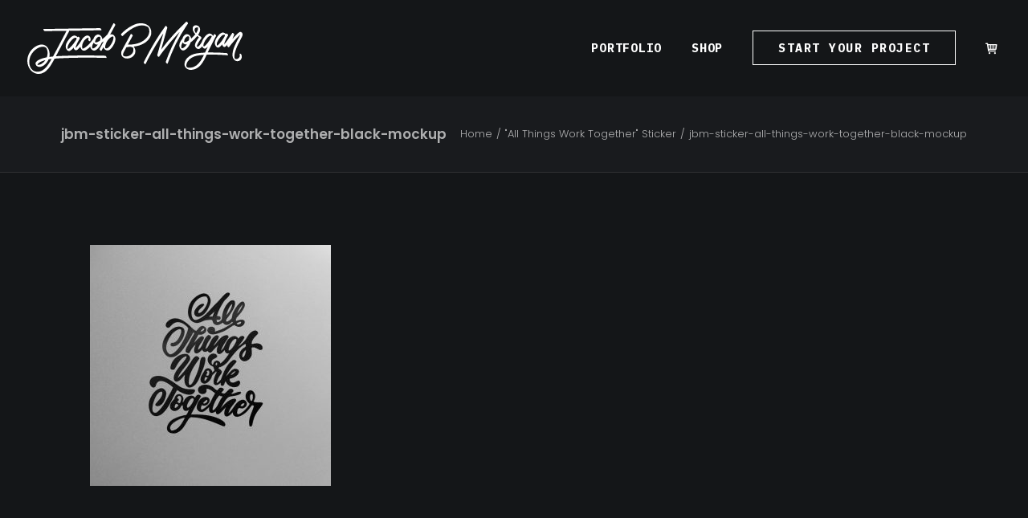

--- FILE ---
content_type: image/svg+xml
request_url: https://jacobbmorgan.com/wp-content/uploads/2020/11/jbm-script-2020.svg
body_size: 5557
content:
<?xml version="1.0" encoding="utf-8"?>
<!-- Generator: Adobe Illustrator 25.0.0, SVG Export Plug-In . SVG Version: 6.00 Build 0)  -->
<svg version="1.1" id="Layer_1" xmlns="http://www.w3.org/2000/svg" xmlns:xlink="http://www.w3.org/1999/xlink" x="0px" y="0px"
	 viewBox="0 0 1358.6 329.6" style="enable-background:new 0 0 1358.6 329.6;" xml:space="preserve">
<style type="text/css">
	.st0{fill:#FFFFFF;}
</style>
<g id="Layer_1_1_">
</g>
<g id="Layer_2_1_">
	<g>
		<path class="st0" d="M491.2,215c-28.7-0.9-57.3-1.3-86-1.6c-60.4-0.5-120.9-0.1-181.3,2.5c-14.5,0.6-29.1,1.2-43.6,2.3
			c6.9-12.9,13.8-25.8,20.7-38.7c19.8-37.2,39.4-74.4,58.9-111.7c1.2-2.3,2.4-4.5,3.6-6.8c0.5-1,0.4-2.3,0-3.6
			c23.5-0.3,46.9-0.7,70.4-1c29.4-0.4,58.8-0.9,88.2-1.3c9.8-0.1,19.5-0.3,29.3-0.4c4.3-0.1,9.7,0.7,13.9-0.2c0.2,0,0.4,0,0.6,0
			c3.7-0.1,1-6.3,0.2-7.7c-1.9-3-5-6-8.7-5.9c-11.8,0.2-23.5,0.3-35.3,0.5c-28.1,0.4-56.2,0.8-84.3,1.2c-34.1,0.5-68.3,1-102.4,1.5
			c-29.4,0.4-58.8,0.9-88.2,1.3c-9.8,0.1-19.5,0.3-29.3,0.4c-4.3,0.1-9.7-0.7-13.9,0.2c-0.2,0-0.4,0-0.6,0c-3.7,0.1-1,6.3-0.2,7.7
			c1.9,3,5,6,8.7,5.9c11.8-0.2,23.5-0.3,35.3-0.5c28.1-0.4,56.2-0.8,84.3-1.2c5.4-0.1,10.9-0.2,16.3-0.2
			c-12.2,23.2-24.4,46.4-36.6,69.6c-16.3,30.8-32.1,62-49,92.5c-7.8,0.8-15.5,1.7-23.2,2.8c0.4-1.8,0.7-3.7,0.9-5.5
			c3-23.5-3.7-51.9-24.6-65.6c-17.3-11.4-38.7-7.5-56.2,1.3c-45.6,22.8-71.2,77.9-53.2,126.6c8.1,22.1,25.6,41.6,48.7,48.1
			c23.1,6.4,47.3-1.6,64.8-17.1c20.8-18.4,34.8-44.1,48-68.1c1.6-3,3.2-5.9,4.8-8.9c13-1.2,26-2,39-2.7c57.9-3,115.8-3.8,173.7-3.6
			c35.7,0.1,71.3,0.6,107,1.6c1.7,0,3.5,0.1,5.2,0.2C504.7,228.9,496.5,215.2,491.2,215z M62.7,271L62.7,271
			C62.3,270.8,62,270.7,62.7,271z M64.4,273.1C64.3,273.1,64.3,273,64.4,273.1c-0.1-0.1-0.1-0.1-0.1-0.1s0,0,0-0.1
			C64.5,273.2,64.9,274.2,64.4,273.1z M64.4,271.7L64.4,271.7L64.4,271.7L64.4,271.7c0.2-0.7,0.4-1.4,0.7-2.1
			c0.7-1.8,1.4-2.7,2.1-3.6c2.9-3.6,6.7-6.5,10.6-9c11-6.9,23.7-11.1,36.4-14.3c-1,1.5-2.1,3-3.3,4.5c-9.6,12-26,26.2-42.6,25.2
			c-1-0.1-2-0.3-3.1-0.4C65,271.9,64.7,271.8,64.4,271.7z M143.9,251.6c-12.3,20.7-26.6,42.6-47.7,55.3
			c-17.4,10.4-41.7,12.9-59.3,1.5c-17.1-11.1-24.3-32.7-24.7-52.2c-0.6-24.7,9.4-48.3,25.9-66.5c13.8-15.3,32.5-28.4,53.3-31.3
			c7.5-1,15.8-0.6,22.5,3.2c3.1,1.8,5,3.7,6.6,6c2.6,3.7,4.1,8.1,5.2,12.4c3.8,15,2.7,30.7-2.5,45c-17.7,3.3-35.5,8-51.3,16.4
			c-7.7,4.1-17.3,10.4-19.5,19.5c-2.2,9.5,5.3,18.9,13.5,22.6c13.2,6,28.5-0.8,39.4-8.6c12.9-9.2,22.8-22.2,28.8-36.8
			c6.4-1.2,12.8-2.2,19.2-3C150.2,240.8,147.1,246.2,143.9,251.6z"/>
		<path class="st0" d="M542.7,94.3L542.7,94.3C542.6,94.2,542.7,94.3,542.7,94.3L542.7,94.3z"/>
		<path class="st0" d="M527.2,80.5c-1.6,0.4-3.1,1-4.6,1.6c7.2-13.3,14.3-26.6,21.5-40c3.6-6.7,7.2-13.4,10.8-20
			c2.6-4.7-8.9-16.4-11.9-10.8c-9.8,18.1-19.5,36.2-29.3,54.4c-2.4,4.5-4.8,9-7.3,13.5l-0.1,0.1c-6.8,9-15.5,16.7-24.2,23.8
			c-2.9,2.4-5.9,4.7-8.9,7c-0.1-1.5-0.3-3-0.6-4.6c-2.8-13.6-17.4-28.6-32.3-23.7c-11.4,3.8-19.8,15.2-22.9,27
			c-3.1,3.3-6.1,7.1-8.9,11.1c-11.6,14.8-24.8,29.4-39.7,40.7c-4.3,3.2-8.9,6.5-14.1,8.2c-1.7,0.6-3.6,1.1-5.5,1.1
			c0.1,0-0.7-0.2-1.4-0.3c0,0,0,0,0-0.1c0.2,0,0.1,0,0,0c-0.1-0.3-0.2-0.6-0.1-0.6c-1.1-3.4-1.4-7-1.5-10.6
			c-0.4-10,2.2-19.5,6.8-28.4l0,0c0,0,0-0.1,0.1-0.1c0.4-0.8,0.8-1.5,1.2-2.3c5.6-10,14.4-20.9,25.5-25.1c2.2-0.8,4.6-1.5,6.9-1.5
			c0.1,0,0.1,0,0.2,0c0,1.6,0.1,3.7,0,4.2c-0.4,2.2-1.2,4.2-2.2,6.2c-2.5,4.8,9,16.4,11.9,10.8c5.1-10,3.8-22.5-4.9-30.1
			c-9.5-8.3-21.9-4.2-30.9,2.7c-8.7,6.6-15.7,15.6-20.3,25.6c-7.7,12.6-15.9,25.1-26,36c-2.9,3.1-6.1,6.2-9.6,8.6
			c-0.3,0.2-0.5,0.3-0.8,0.5c0.3-2.6,0.9-5.2,1.7-7.7c3.3-11,8.5-21.5,14-31.6c0.3-0.5,0.5-1,0.8-1.4c0.3-0.5,0.6-1,1-1.5
			c0.2-0.2,0.4-0.5,0.6-0.9c0.2-0.3,0.3-0.6,0.4-1c0-0.1,0.1-0.2,0.1-0.3c2.7-4.8,5.5-9.6,8.5-14.2c2.8-4.4-8.4-16.3-11.9-10.8
			c-0.5,0.8-1,1.7-1.5,2.5c-6.4-7.9-16.7-12.8-26.3-10c-13.6,4-24.4,17.1-32.6,28c-7.3,9.8-13.8,20.9-15.9,33.1
			c-1.9,10.6,0.6,21.2,7.8,29.3c4.5,5.1,10.5,8.4,17.2,5.7c6.1-2.4,11.2-7.2,15.8-11.8c2.9-2.9,5.6-6,8.3-9.1
			c0.7,5.7,3.2,11.1,8.5,14.7c7.2,4.9,14.2,0.3,19.8-4.8c5.3-4.7,10-10.1,14.4-15.9c0.1,0.8,0.3,1.7,0.4,2.5
			c2.7,13.9,14.4,27.2,29.4,21.6c12.6-4.7,23.1-14.8,32.5-24.4c1,7.3,4.5,14.2,11.5,20.1c21.7,18.2,47.4-18.5,56-34.7
			c1.7-3.3,3.4-6.7,4.8-10.3c4-2.5,7.9-5.1,11.7-7.8c0.5-0.4,1-0.8,1.6-1.1c-5.1,9.4-10.1,18.8-15.2,28.2c-3.6,6.7-7.2,13.4-10.8,20
			c-2.6,4.7,8.9,16.4,11.9,10.8c3.9-7.3,7.8-14.6,11.8-21.8c2.4,9.4,9.8,17.5,19.2,20.1c16,4.5,27.6-8.4,36.1-20.2
			c10.2-14.1,19.2-31.2,20.6-48.8C557.2,96.5,545.3,76,527.2,80.5z M254.7,172c0,0,0.1,0,0.1,0.1C254.8,172.1,254.8,172.1,254.7,172
			C254.8,172.1,254.7,172.1,254.7,172z M270.8,162.5c-3.5,3.3-7.5,7.1-12.1,8.9c-1.1,0.4-2.2,0.5-2.9,0.6c-0.3-0.5-0.6-0.9-0.7-1.3
			c-2.4-7.6,0.6-16.6,3.6-23.6c4.7-10.7,11.7-20.3,19.7-28.8c6.6-7.1,18.5-20.2,29.7-16.5c1.3,0.4,1.4,0.6,2.1,1.2
			c-0.3-0.3,0.1,0.1,0.3,1c0.6,1.8,0.6,4.3-0.1,6.6c-0.7,1.3-1.4,2.6-2.1,3.9C297.5,131.4,285.4,148.6,270.8,162.5z M299.4,167.2
			c0.1,0.2-2-1.1,0.3,0.1C299.2,167.3,299.4,167.3,299.4,167.2z M304.2,171.9L304.2,171.9L304.2,171.9L304.2,171.9z M348.2,170.3
			C348.2,170.2,348.2,170.2,348.2,170.3C348.5,170.4,348.7,170.6,348.2,170.3z M347.1,169.4L347.1,169.4
			C347.1,169.4,347,169.4,347.1,169.4z M347.3,169.6L347.3,169.6L347.3,169.6L347.3,169.6z M348.1,170.1l0.1,0.1c0,0,0,0,0,0.1
			C348.2,170.2,348.2,170.2,348.1,170.1c0.1,0.1,0.1,0.1,0.1,0.2C348.4,171,348.2,170.6,348.1,170.1z M348.2,170.3
			C349.7,171.3,348.5,171.2,348.2,170.3L348.2,170.3z M453.1,94.6c1.9-0.1,4,0.2,5.5,1.5c1.2,1,1.4,1.5,1.7,2.6c0,0,0.7,3.3,0.7,4.6
			c0.1,2.4-0.1,4.9-0.5,7.2c-0.6,3.5-1.6,6.9-2.8,10.2c-2.9,1.8-5.9,3.4-9,4.9c-4.6,2.3-9.6,4.3-14.7,5.1c-1.7,0.3-3.3,0.4-5,0.1
			c-0.3-1.1-0.5-2.2-0.5-3.4c-0.1-2.5,0.2-5,0.7-7.4c0.3-0.5,0.4-1.1,0.4-1.7c1.8-5.9,4.9-11.5,9.2-16
			C442.6,98.5,447.6,94.8,453.1,94.6z M428,130.4c-0.1,0-0.2-0.1-0.3,0C427.8,130.3,427.9,130.3,428,130.4z M410.9,168.7
			c0.1,0,0.2,0.1,0.2,0.2C411.1,168.9,411,168.8,410.9,168.7C411,168.8,411,168.8,410.9,168.7z M411,168.8c0.1,0,0.1,0,0.2,0.1
			s0.2,0.2,0.3,0.3C412.4,171.2,411.8,170.2,411,168.8z M435.5,155.7c-5.5,5.6-14.1,13.6-22.2,13.3c-0.4,0-2.8-0.4-1.8-0.2
			c-0.3-0.1-0.4-0.1-0.6-0.1c-0.4-0.6-0.8-1.3-1-1.7c-0.4-0.9-0.7-1.8-0.9-2.8c-1.3-6.6,0.9-13.5,3.6-19.5c1.9-4.3,4.3-8.6,7-12.6
			c3.8,7.3,10.6,12.8,19.5,12.5c2.1-0.1,4.2-0.4,6.3-0.9C442.4,148,439.1,152,435.5,155.7z M542.8,94.4L542.8,94.4L542.8,94.4
			L542.8,94.4z M492.4,167.3c0-0.1,0-0.2-0.1-0.4C492.6,167.2,492.8,167.9,492.4,167.3z M529.7,140.9c-5.8,9.6-14.3,22.3-25.2,26.6
			c-2.8,1.1-5.6,1.1-8.6,0.6c-1.3-0.2-2.4-0.8-3.6-1.2c0-0.1-0.1-0.2-0.1-0.4c-2.6-8.8,1-19.1,3.8-27.4c5.6-15.4,16.5-30.5,30-40.1
			c4.2-3,10.6-6.9,16-5.1c0.3,0.1,0.5,0.2,0.6,0.3c-0.3-0.2-0.1-0.2,0.1,0.1l0,0l0,0l0,0l0,0c0.2,0.4,0.4,0.9,0.4,0.9
			c0.2,0.7,0.7,4.1,0.6,5.9C543.6,115.1,536.7,129.2,529.7,140.9z"/>
		<path class="st0" d="M736.5,136.8c18.3-10.8,34.7-27.2,42.2-47.4c7.8-21,3.3-47.3-13.3-62.8c-13.7-12.8-34-17.1-52.2-16.8
			c-18.5,0.3-36.4,7.1-52.6,15.6c-25.2,13.1-48.9,31.4-68.5,52C588,81.7,598.9,94,602.7,90C617.6,74.4,635,60.5,653,48.7
			c28.9-18.8,66.8-34.7,100.7-19.1c2.6,1.2,5.3,2.8,7.4,4.5c2.2,1.9,3,2.8,4.2,4.8c2.2,3.5,3.7,8.8,4.3,14
			c0.9,8.6,0.4,16.2-1.9,23.4c-5.8,18-19.4,32.8-34.7,43.4c-28.5,19.7-64.1,25.6-98.4,25.3c7.7-14.2,15.4-28.4,23.1-42.6
			c2.3-4.3,4.6-8.5,6.9-12.8c2.6-4.7-8.8-16.4-11.9-10.8c-16.5,30.3-33,60.7-49.5,91c-2.3,4.3-4.6,8.5-6.9,12.8
			c-7.1,15.6-5,32.4,9.5,42.9c11.5,8.4,27.4,8.7,40.6,4.7c14.7-4.5,28.3-14.7,33.3-29.7c4.9-14.9,1.9-32.1-8.6-43.4
			C694,154.7,716.5,148.6,736.5,136.8z M668.7,186.4c-5.2,23.3-35.5,38.5-57.3,31.1c-1-0.3-3.3-1.3-3.4-1.4
			c-0.5-0.3-2.1-1.4-1.8-1.2c-0.1,0-0.2-0.1-0.3-0.2c-0.1,0-0.1-0.1-0.2-0.2c-0.1-0.1-0.2-0.3-0.3-0.5c-0.2-0.5-0.5-1.4-0.6-1.4
			c-1.7-6.1,0.6-13.2,3.3-19.2c5.8-10.6,11.5-21.2,17.3-31.8c0.1,0,0.2,0,0.3,0c10-2.5,20.7-4,30.8-1.9c2.1,0.4,5.4,1.5,6.6,2.2
			c1.5,0.8,2.4,1.6,2.8,2c0.2,0.2,0.3,0.3,0.4,0.3c0.1,0.1,0.2,0.2,0.3,0.4c-0.9-1.2,0.5,0.7,0.6,1
			C670,170.7,670.2,179.8,668.7,186.4z"/>
		<path class="st0" d="M1246.1,83.7c0-0.1-0.1-0.1-0.1-0.2c0,0,0,0-0.1,0l0,0l0,0C1246,83.6,1246,83.6,1246.1,83.7z"/>
		<path class="st0" d="M1162.2,89.7c0-0.1-0.1-0.1-0.1-0.2c0,0,0,0-0.1,0l0,0l0,0C1162,89.6,1162.1,89.6,1162.2,89.7z"/>
		<path class="st0" d="M1257.7,198.4c-35.2-3.1-70.7-4.3-106-4c-4.5,0-8.9,0.1-13.4,0.2c16.5-34.2,33.7-68,51-101.8
			c0.4-0.8,0.8-1.6,1.2-2.3c2.5-4.8-9-16.4-11.9-10.8c-1.9,3.7-3.8,7.4-5.7,11.1c-5.2-10.7-17.6-18.6-28.9-14.9
			c-12.7,4.1-22.3,16.6-29.7,27.1c-5.2,7.4-9.8,15.4-12.5,24.1c0,0,0,0,0,0.1c-5.8,9.7-11.8,20.2-20.6,27.5
			c-1.7,1.4-3.5,2.7-5.5,3.5c-1.9,0.7-3.8,0.1-5.5,0.5l0,0c0-0.3-0.1-0.7-0.1-1.1c-0.2-7.3,3.7-14.7,7-21c3.8-7.2,8.1-14,12.9-20.6
			c2.7-3.7,5.4-7.4,8.3-10.9c3.5-4.3-3.4-10.8-6.8-12.7c-4.5-2.4-9.5-5.3-14.2-8.7c10.9-15.7,19.5-36,6.9-51.3
			c-10.5-12.7-35.4-14.4-40,4.5c-3.7,15.4,5.1,30.7,16.1,42.6c-0.2,0.2-0.3,0.4-0.5,0.6c-7.8,9.5-16.6,18.5-26,26.6
			c-1-8.7-4.9-16.7-13.1-23c-18.6-14.2-37.6,5.5-41.9,23.8c-9.9,11.5-19.3,26.9-19.6,42.3c-0.3,11.1,5.6,23.1,15.2,29
			c6.6,4,13.5,3.1,20.1-0.3c15.8-8.4,27.5-27,34.2-43c0.7-1.6,1.3-3.3,1.9-4.9c13.4-9.3,25.4-21.5,35.8-33.2
			c1.8-2.1,3.8-4.4,5.8-6.9c0.8,0.6,1.5,1.2,2.3,1.8c2.8,2.1,5.6,4.1,8.6,6c-7.7,9.9-14.7,20.6-19.9,31.9
			c-3.5,7.6-6.7,16.5-4.4,24.9c3,10.6,15.4,20.9,26.6,16.2c7.1-3,12.7-9,17.5-15.7c1.3,2.7,3,5.3,5.1,7.7c4.3,4.9,10.1,8.5,16.6,5.9
			c6-2.4,10.8-7.2,15-11.8c-2.1,4.3-4.2,8.5-6.3,12.8c-4,8.3-7.9,16.6-11.8,25c-17.2,0.7-34.3,2.2-51.2,4.8
			c-23.2,3.6-45.9,12.6-61.9,30.3c-10.9,12.1-19.6,29.1-15.7,45.8c4.2,18.2,20.7,28.1,38.5,28.1c27.1,0,50-14.2,66.5-34.9
			c14.7-18.3,24.2-39.6,34.1-60.7c4.8-0.2,9.6-0.3,14.4-0.4c38.5-0.9,77.2,0.4,115.6,3.6c0.7,0.1,1.4,0.1,2.1,0.2
			C1271.1,212.7,1262.9,198.9,1257.7,198.4z M1015.3,92.3c2.6,0.3,4.3,1.7,5.2,2.9c0.1,0.1,0.5,1.1,0.5,0.9c0.4,1.4,0.7,2.9,0.9,4.3
			c0.5,5.9-0.8,11.9-2.7,17.6c-0.6,0.4-1.3,0.9-1.9,1.3c-6.5,4.4-13.7,9-21.5,10.4c-1.3,0.2-2.5,0.4-3.8,0.3c-0.2,0-0.5-0.1-0.8-0.2
			c-0.3-1.2-1-2.8-1.1-3.7c-0.2-2.4-0.1-4.9,0.4-7.4c0.3-0.6,0.5-1.3,0.5-2.1c1.3-5,3.7-9.8,6.6-13.7
			C1001.5,97.7,1008.1,91.6,1015.3,92.3z M990.1,129.7L990.1,129.7C989.9,129.7,990,129.1,990.1,129.7z M992.4,159.7
			c-4.4,3.9-10.3,8.6-16.6,8.4c-0.6,0-1.8-0.4-2.1-0.5c-2.1-3.2-2.6-6.6-2.4-10.5c0.5-9,4.6-18.2,9.9-26.3c1.5,2.9,3.6,5.6,6.1,7.9
			c5.8,5.2,12.9,5.8,19.8,3.9C1002.9,148.9,998,154.7,992.4,159.7z M1055.7,54.3c-1.5-11.8,7.7-20.4,19.5-17.5
			c0.9,0.2,1.6,0.5,2.2,0.8c0.1,0.2,0.2,0.6,0.2,1.1c0.5,4.1-0.2,8.1-1.4,11.9c-2.4,8-6.4,15.5-11.2,22.3
			C1060.2,67.6,1056.7,61.4,1055.7,54.3z M1069.5,158.4c0,0,0.1,0,0.2,0.1C1069.6,158.5,1069.4,158.5,1069.5,158.4z M1070.2,159.3
			C1070.7,159.7,1070.1,160.2,1070.2,159.3L1070.2,159.3z M1111.8,156.6C1111.8,156.5,1111.8,156.5,1111.8,156.6L1111.8,156.6z
			 M1113.4,157.1C1113.8,157.3,1113.6,157.3,1113.4,157.1L1113.4,157.1z M1127,146.6c-3.2,3.3-7,7.1-11.2,9c-0.6,0.3-1.3,0.5-2,0.7
			c-0.5,0.1-0.8,0.2-0.9,0.2c0-0.1-0.1-0.1-0.1-0.2c-2.4-5.5-1.2-12.4,0.7-18.3c0,0,0-0.1,0.1-0.1c0.2-0.4,0.3-0.8,0.4-1.3
			c0.3-0.9,0.6-1.8,1-2.6c4-10.4,10.3-19.8,17.5-28.1c6.1-7.1,16.1-19.1,26.9-17.2c0.5,0.1,2.5,0.9,2.5,0.8l0,0c0,0,0,0-0.1-0.1
			c0.1,0,0.1,0,0.1,0.1v-0.1c0-0.1,0,0,0.1,0.1c0.8,0.5,0.4,0.5,0.1,0.2c0.1,0.2,0.2,0.4,0.3,0.6c0.8,1.9,0.7,4.6-0.2,7
			C1152.2,114.6,1141,132.2,1127,146.6z M1006.2,285.8C1006.8,286.5,1006.5,286.2,1006.2,285.8L1006.2,285.8z M1103.1,231.9
			c-11.9,21.5-28.1,43.4-51.5,53.2c-10.8,4.5-23.5,6.9-35.1,5.1c-1.4-0.2-3-0.5-4.3-0.9c-0.8-0.3-1.6-0.6-2.4-0.9
			c-1.2-0.5-0.4-0.1-1.2-0.6c-0.2-0.1-1.1-0.8-1.4-1c-0.3-0.2-0.8-0.7-1.1-1c-0.1-0.1-0.2-0.3-0.3-0.4c0.8,1.5,0.2,0.4-0.2-0.4
			c-0.1-0.2-0.5-1-0.6-1.3c-0.2-0.6-0.3-0.7-0.3-0.7c0-0.1,0-0.2-0.1-0.4c-0.4-1.4-0.7-2.8-0.8-3.8c-0.3-3.2-0.1-6.5,0.6-9.7
			c1.6-7.7,5.4-15,10.1-21.3c13.3-17.5,33.6-28.3,54.8-32.7c14.8-3.1,29.9-4.7,45-5.7C1110.9,217.1,1107.2,224.6,1103.1,231.9z"/>
		<path class="st0" d="M1013.1,13.4c3.4-4.5-6.3-16.6-10.6-12.6C945,54.4,892,113.5,844.6,176.3c1.6-5.7,3.2-11.5,4.8-17.2
			c9.1-32.4,18.2-64.9,27.3-97.3c2.1-7.5,4.2-15.1,6.4-22.6c0.9-3.2-1.5-6.7-3.6-8.8c-1.2-1.2-5.9-5.3-7.7-2.9
			c-49,66.2-90.8,138-128.3,211.2c-2.9,5.7-5.8,11.3-8.6,17.1c-2.4,4.9,9.2,16.4,11.9,10.8c26.3-54.1,56.4-106.8,88.7-157.6
			c7.4-11.7,15-23.3,22.8-34.8c-1.5,5.2-2.9,10.4-4.4,15.6c-9.1,32.4-18.2,64.9-27.3,97.3c-2.1,7.5-4.2,15.1-6.4,22.6
			c-1.3,4.7,7.9,16.6,11.9,10.8c0.2-0.2,0.3-0.5,0.5-0.7c1.1-1.5,0.2-0.3,1.2-1.7c2-2.9,4.1-5.8,6.2-8.7
			c7.5-10.4,15.2-20.6,23.1-30.7c26.6-34.4,54.8-67.6,84.4-99.5c4.5-4.8,9-9.7,13.6-14.4c-18.1,30.9-34.6,62.8-49.6,95.4
			c-13.9,30.3-26.5,61.1-37.6,92.5c-1.9,5.2,9.9,16.4,11.9,10.8c29.5-82.9,68.3-163.8,117.8-236.7
			C1007,21.9,1009.6,18.1,1013.1,13.4z"/>
		<path class="st0" d="M1330.8,141.5c7.5-15.2,16.3-29.8,23.4-45.3c4.7-10.3,8-22.4-3.4-30c-7.2-4.8-14.6,1.2-20.2,5.7
			c-9.6,7.9-18.2,17.1-26.5,26.3c-3.4,3.8-6.8,7.6-10.1,11.4c3.7-8.8,7.4-17.6,11-26.5c2.2-3.4-4-11.3-8.5-12.1
			c-1.5-0.4-2.8-0.1-3.4,1.3c-10.9,16.9-21.9,33.9-33.8,50.1c-5.2,7-10.6,14.9-17.4,20.7c0.2-1.4,0.5-2.9,0.8-4.3
			c1.7-7.1,4.5-14,7.5-20.7c2.3-5.2,4.8-10.3,7.5-15.3c0,0,0-0.1,0.1-0.1c0.2-0.2,0.4-0.5,0.5-0.9c0.1-0.2,0.2-0.4,0.2-0.6
			c2.6-4.8,5.3-9.5,8.1-14.2c2.8-4.5-8.5-16.3-11.9-10.8c-0.5,0.8-1,1.6-1.5,2.4c-6.2-7.5-16-12.1-25.2-9.1
			c-12.7,4.1-22.3,16.6-29.7,27.1c-6.9,9.8-12.7,20.7-14.5,32.6c-1.5,10.1,1.1,20,7.9,27.7c4.3,4.9,10.1,8.5,16.6,5.9
			c6-2.4,10.8-7.2,15.1-11.9c2.1-2.3,4.2-4.8,6.2-7.2c0.1,0.5,0.2,1.1,0.3,1.6c1.4,6.8,7.9,16.8,16,14.3
			c7.1-2.1,12.9-10.2,17.5-16.3c-0.7,1.7-1.4,3.3-2.1,5c-0.3,0.8-0.3,1.8,0,2.9c0.6,5.4,8.7,13,11.3,9.7
			c11.5-14.8,23.5-29.3,35.9-43.3c8.8-10,17.8-20,27.7-29c2.4-2.2,4.8-4.3,7.4-6.3c-2.2,5.3-5,10.4-7.6,15.4
			c-9.2,17.5-18.7,34.8-26.3,53c-7.8,18.7-15.7,40.4-15.1,61c0.4,13.4,6,27,17.9,34.1c9.6,5.7,21.5,4.7,30.3-2
			c10-7.7,12.6-20.8,9.2-32.5c-1-3.6-3.9-7.6-7.5-8.9c-2.9-1.1-5.5,0.3-4.5,3.8c2.7,9.4,0.1,19-7.8,25.1c-3.3,2.6-7.1,4.2-11.3,4.7
			c-1.9,0.2-3.3,0.2-5.2-0.1c-1.2-0.2-1.5-0.3-2-0.5c-0.6-0.2-1.1-0.4-1.6-0.7h-0.1c-0.1-0.1-0.2-0.1-0.4-0.3
			c-0.5-0.3-0.7-0.4-0.8-0.3l0,0l0,0c0,0-0.1-0.2-0.5-0.7l0,0c0.3,0.4,0.4,0.6,0.5,0.7c-0.1-0.1-0.3-0.5-0.5-0.7
			c-0.1-0.1-0.1-0.2-0.2-0.2c-1-1.5-0.5-0.4-1.1-2.1c-0.5-1.4-0.8-2.2-1.2-3.8c-1.8-7.8-0.8-16.2,0.7-24
			C1312.7,181.9,1321.1,161.2,1330.8,141.5z M1195.8,150.6L1195.8,150.6L1195.8,150.6z M1197.3,151.1
			C1197.7,151.3,1197.6,151.3,1197.3,151.1L1197.3,151.1z M1211,140.6c-3.2,3.3-7,7.1-11.2,9c-0.6,0.3-1.3,0.5-2,0.7
			c-0.5,0.1-0.8,0.2-0.9,0.2c0-0.1-0.1-0.1-0.1-0.2c-3-6.8-0.4-15.8,2.2-22.3c4-10.4,10.3-19.8,17.5-28.1
			c6.1-7.1,16.1-19.1,26.9-17.2c0.5,0.1,2.5,0.9,2.5,0.8l0,0c0,0,0,0-0.1-0.1c0.1,0,0.1,0,0.1,0.1v-0.1c0-0.1,0,0,0.1,0.1
			c0.8,0.5,0.4,0.5,0.1,0.2c0.1,0.2,0.2,0.4,0.3,0.6c0.7,1.9,0.7,4.4-0.1,6.7c-0.3,0.5-0.5,1-0.8,1.5
			C1235.7,109.4,1224.6,126.6,1211,140.6z M1352.5,78.1c0.1,0,0.2,0,0.2-0.1C1352.6,78,1352.6,78.1,1352.5,78.1z"/>
		<path class="st0" d="M1310.7,234.4L1310.7,234.4L1310.7,234.4z"/>
	</g>
</g>
</svg>
